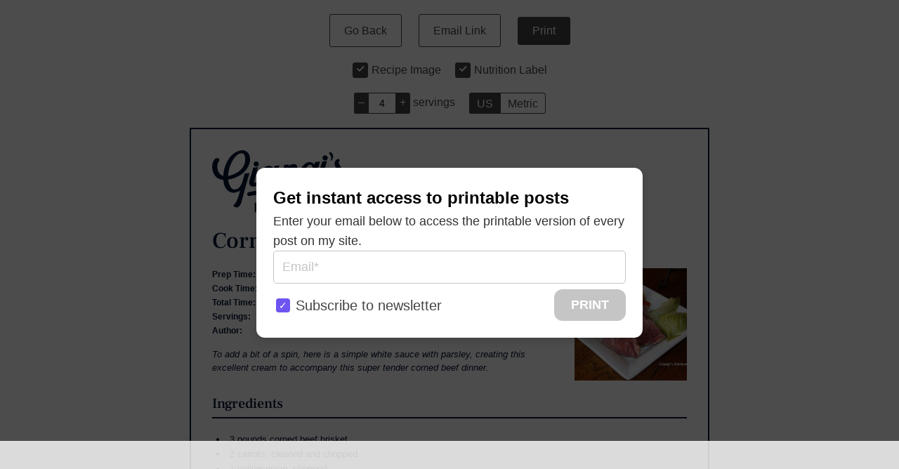

--- FILE ---
content_type: text/html; charset=UTF-8
request_url: https://www.giangiskitchen.com/wprm_print/recipe/5132
body_size: 7049
content:
<!DOCTYPE html>
<html lang="en-US">
	<head>
		<title>Corned Beef with Parsley Sauce - Giangi&#039;s Kitchen</title>
		<meta http-equiv="Content-Type" content="text/html; charset=UTF-8" />
		<meta name="viewport" content="width=device-width, initial-scale=1"/>
		<meta name="robots" content="noindex">
						<link rel="stylesheet" type="text/css" href="https://www.giangiskitchen.com/wp-content/plugins/wp-recipe-maker/dist/public-modern.css?ver=10.2.4"/><link rel="stylesheet" type="text/css" href="https://www.giangiskitchen.com/wp-content/plugins/wp-recipe-maker/dist/print.css?ver=10.2.4"/><script src="https://www.giangiskitchen.com/wp-content/plugins/wp-recipe-maker/dist/print.js?ver=10.2.4"></script><style> .tippy-box[data-theme~="wprm"] { background-color: #333333; color: #FFFFFF; } .tippy-box[data-theme~="wprm"][data-placement^="top"] > .tippy-arrow::before { border-top-color: #333333; } .tippy-box[data-theme~="wprm"][data-placement^="bottom"] > .tippy-arrow::before { border-bottom-color: #333333; } .tippy-box[data-theme~="wprm"][data-placement^="left"] > .tippy-arrow::before { border-left-color: #333333; } .tippy-box[data-theme~="wprm"][data-placement^="right"] > .tippy-arrow::before { border-right-color: #333333; } .tippy-box[data-theme~="wprm"] a { color: #FFFFFF; } .wprm-comment-rating svg { width: 20px !important; height: 20px !important; } img.wprm-comment-rating { width: 100px !important; height: 20px !important; } body { --comment-rating-star-color: #f9ab1d; } body { --wprm-popup-font-size: 16px; } body { --wprm-popup-background: #ffffff; } body { --wprm-popup-title: #000000; } body { --wprm-popup-content: #444444; } body { --wprm-popup-button-background: #444444; } body { --wprm-popup-button-text: #ffffff; } body { --wprm-popup-accent: #747B2D; }</style><script>var wprm_print_settings = {"print_remove_links":true};</script><style>@media print { .wprm-print-recipe + .wprm-print-recipe { page-break-before: always; } }</style><style type="text/css">:root {
	--gk-navy: #071633;	
	--gk-white: #FFFFFF;
	--gk-darkgrey: #666;
	--gk-grey: #eee;
	--gk-lightgrey: #f8f8f8;
	--gk-red: #c30213;
	--gk-navy-hover: #00010A;
	--gk-red-hover: #AC010A;
	--gk-yellow: #F9AB1D;
	--gk-yellow-hover: #F68F10;
}

img {max-width:100%;height:auto;}

#wprm-print-content {position:relative;width:740px;max-width:100%;box-sizing:border-box;margin:0 auto 30px auto;font-family:"Noto Sans",sans-serif;line-height:1.5;font-size:13px;color:var(--gk-navy);}

.wprm-recipe-template-giangi-recipe-print .giangi-recipe-wrap {border:2px solid var(--gk-navy);padding:30px;position:relative;}

h2,h3,h4,h5,h6 {font-family:"Frank Ruhl Libre",serif;font-weight:500;}

@media print {
	#wprm-print-content {width:auto;margin-bottom:0;border:none;padding:0;background:none;}
	.wprm-recipe-template-giangi-recipe-print .giangi-recipe-wrap {border:none;padding:0;}
}

.wprm-recipe-template-giangi-recipe-print .gkr-logo img {display:block;}
.wprm-recipe-template-giangi-recipe-print .gkr-logo {margin-bottom:10px;}

.wprm-recipe-template-giangi-recipe-print a {color:inherit;text-decoration:underline;font-weight:bold;}

.wprm-recipe-template-giangi-recipe-print .gkr-intro {display:flex;flex-direction:row-reverse;}
.wprm-recipe-template-giangi-recipe-print .wprm-recipe-image {width:160px;margin-left:30px;flex-shrink:0;}
.wprm-recipe-template-giangi-recipe-print .wprm-recipe-image img {display:block;width:100%;}
.wprm-recipe-template-giangi-recipe-print .gkr-left {flex-grow:1;min-width:0;}

.wprm-recipe-template-giangi-recipe-print h2 {margin:0 0 20px 0;font-size:32px;line-height:38px;}

.wprm-recipe-template-giangi-recipe-print .wprm-recipe-summary {font-style:italic;}

.wprm-recipe-template-giangi-recipe-print .wprm-recipe-details-container-customtable {display:table;}
.wprm-recipe-template-giangi-recipe-print .wprm-recipe-details-container-customtable>div {display:table-row;}
.wprm-recipe-template-giangi-recipe-print .wprm-recipe-details-container-customtable>div>span {display:table-cell;padding-top:2px;}
.wprm-recipe-template-giangi-recipe-print .wprm-recipe-details-container-customtable>div:first-child>span {padding-top:0;}
.wprm-recipe-template-giangi-recipe-print .wprm-recipe-details-container-customtable>div>span:first-child {padding-right:20px;}

.wprm-recipe-template-giangi-recipe-print .wprm-recipe-meta-container {display:block;font-size:12px;line-height:18px;}

.wprm-recipe-template-giangi-recipe-print .wprm-recipe-equipment-container,
.wprm-recipe-template-giangi-recipe-print .wprm-recipe-instructions-container,
.wprm-recipe-template-giangi-recipe-print .wprm-recipe-ingredients-container,
.wprm-recipe-template-giangi-recipe-print .wprm-recipe-video-container,
.wprm-recipe-template-giangi-recipe-print .wprm-recipe-notes-container,
.wprm-recipe-template-giangi-recipe-print .wprm-recipe-nutrition-container {
	margin-top:20px;
}

.wprm-recipe-template-giangi-recipe-print .wprm-recipe-summary {margin-top:15px;}

.wprm-recipe-template-giangi-recipe-print .wprm-recipe-video .fluid-width-video-wrapper-b {margin:0;}

.wprm-recipe-template-giangi-recipe-print h3 {margin:0 0 20px 0 !important;font-size:20px !important;line-height:26px !important;border-bottom:2px solid var(--gk-navy);padding-bottom:6px;}

.wprm-recipe-template-giangi-recipe-print .wprm-recipe-notes>:last-child {margin-bottom:0;}
.wprm-recipe-template-giangi-recipe-print .wprm-recipe-notes-container h3 {border-bottom:none;padding-bottom:0;margin-bottom:10px !important;}

.wprm-recipe-template-giangi-recipe-print h4, .wprm-recipe-template-giangi-recipe-print h4.wprm-recipe-group-name {margin:15px 0 10px 0 !important;font-size:18px !important;line-height:24px !important;font-weight:bold !important;font-family:inherit;letter-spacing:0;text-transform:none;}

.wprm-recipe-template-giangi-recipe-print span.wprm-recipe-servings {font-weight:inherit;}
.wprm-recipe-template-giangi-recipe-print .wprm-recipe-details-unit {font-size:inherit;}

.wprm-recipe-template-giangi-recipe-print .wprm-recipe-ingredients-header.wprm-header-has-actions {display:flex;flex-wrap:wrap;row-gap:10px;align-items:center;}
.wprm-recipe-template-giangi-recipe-print .wprm-recipe-ingredients-header.wprm-header-has-actions>span.ing {flex-grow:1;}
.wprm-recipe-template-giangi-recipe-print .wprm-recipe-ingredients-header.wprm-header-has-actions button {font-size:13px;line-height:20px;text-transform:uppercase;letter-spacing:0.0625em;padding:3px 8px;font-weight:bold;}
.wprm-recipe-template-giangi-recipe-print .wprm-recipe-ingredients-header.wprm-header-has-actions>div {margin-left:3px;}

.wprm-recipe-template-giangi-recipe-print .wprm-unit-conversion-container {color:var(--gk-navy) !important;}

.wprm-recipe-template-giangi-recipe-print .wprm-recipe-ingredients-container.oldformat .wprm-recipe-ingredient-amount, 
.wprm-recipe-template-giangi-recipe-print .wprm-recipe-ingredients-container.oldformat .wprm-recipe-ingredient-unit, 
.wprm-recipe-template-giangi-recipe-print .wprm-recipe-ingredients-container.oldformat .wprm-recipe-ingredient-name {display:none;}

.wprm-recipe-template-giangi-recipe-print ul.wprm-recipe-ingredients {padding-left:1.6em;}
.wprm-recipe-template-giangi-recipe-print ul.wprm-recipe-ingredients>li {margin:0 0 2px 0;padding-left:0.3125em;}
.wprm-recipe-template-giangi-recipe-print ul.wprm-recipe-ingredients>li:last-child {margin-bottom:0;}
.wprm-recipe-template-giangi-recipe-print ul.wprm-recipe-ingredients>li p {margin:0;}

.wprm-recipe-template-giangi-recipe-print .wprm-recipe-instructions-container .wprm-recipe-instruction-media {margin:30px 0;}
.wprm-recipe-template-giangi-recipe-print .wprm-recipe-instructions-container li:last-child .wprm-recipe-instruction-media {margin-bottom:0;}
.wprm-recipe-template-giangi-recipe-print .wprm-recipe-instructions-container .wprm-recipe-instruction-media > * {vertical-align:bottom;}

.wprm-recipe-template-giangi-recipe-print ul.wprm-recipe-instructions {list-style:none;counter-reset:ol-circles;padding-left:0;}
.wprm-recipe-template-giangi-recipe-print ul.wprm-recipe-instructions>li {counter-increment:ol-circles;padding-left:1.7777777777em;position:relative;margin:0 0 0.8em 0;list-style:none !important;}
.wprm-recipe-template-giangi-recipe-print ul.wprm-recipe-instructions>li:last-child {margin-bottom:0;}
.wprm-recipe-template-giangi-recipe-print ul.wprm-recipe-instructions>li p {margin:0;}
.wprm-recipe-template-giangi-recipe-print ul.wprm-recipe-instructions>li:before {display:block;content:counter(ol-circles);background:var(--gk-navy);border-radius:50%;text-align:center;font-weight:bold;color:var(--gk-white);position:absolute;left:0;top:0.2916666666666em;font-size:0.6666666666em;width:1.6666666666em;height:1.6666666666em;line-height:1.6666666666em;}

.wprm-recipe-template-giangi-recipe-print .wprm-recipe-notes-container {background:var(--gk-lightgrey);padding:15px;}

.wprm-recipe-template-giangi-recipe-print .wprm-recipe-equipment-container ul, 
.wprm-recipe-template-giangi-recipe-print .wprm-recipe-notes-container ul,
.wprm-recipe-template-giangi-recipe-print .wprm-recipe-notes-container ol {margin:0.8em 0;padding:0 0 0 1.6em;}

.wprm-recipe-template-giangi-recipe-print .wprm-recipe-notes-container li, 
.wprm-recipe-template-giangi-recipe-print .wprm-recipe-equipment-container li {margin:0 0 2px 0;padding:0 0 0 0.3125em;}

.wprm-recipe-template-giangi-recipe-print .wprm-nutrition-label-container-simple {font-size:13px;line-height:22px;}
.wprm-recipe-template-giangi-recipe-print .wprm-nutrition-label-container-simple .wprm-nutrition-label-text-nutrition-unit {font-size:inherit;}
.wprm-recipe-template-giangi-recipe-print .wprm-nutrition-label-container-simple .wprm-nutrition-label-text-nutrition-container {display:inline-block;}

.wprm-recipe-template-giangi-recipe-print .wprm-recipe-nutrition-container .disclaimer {font-size:12px;line-height:18px;font-style:italic;margin-top:15px;}

#wprm-print-footer {font-size:10px;line-height:18px;margin-top:20px;}
#wprm-print-footer p {margin:0;}

.notop>:first-child {margin-top:0;}
.notop>:first-child>:first-child {margin-top:0;}
.notop>:first-child>:first-child>:first-child {margin-top:0;}
.notop>:first-child>:first-child>:first-child>:first-child {margin-top:0;}

.nobot>:last-child {margin-bottom:0;}
.nobot>:last-child>:last-child {margin-bottom:0;}
.nobot>:last-child>:last-child>:last-child {margin-bottom:0;}
.nobot>:last-child>:last-child>:last-child>:last-child {margin-bottom:0;}

</style><link rel="stylesheet" type="text/css" href="https://www.giangiskitchen.com/wp-content/plugins/wp-recipe-maker-premium/dist/public-pro.css?ver=10.2.4"/><link rel="stylesheet" type="text/css" href="https://www.giangiskitchen.com/wp-content/plugins/wp-recipe-maker-premium/dist/print.css?ver=10.2.4"/><script src="https://www.giangiskitchen.com/wp-content/plugins/wp-recipe-maker-premium/dist/print.js?ver=10.2.4"></script><script>wprmp_public = { settings : {"recipe_template_mode":"modern","features_adjustable_servings":true,"adjustable_servings_round_to_decimals":"2","unit_conversion_remember":true,"unit_conversion_temperature":"none","unit_conversion_temperature_precision":"round_5","unit_conversion_system_1_temperature":"F","unit_conversion_system_2_temperature":"C","unit_conversion_advanced_servings_conversion":false,"unit_conversion_system_1_length_unit":"inch","unit_conversion_system_2_length_unit":"cm","fractions_enabled":false,"fractions_use_mixed":true,"fractions_use_symbols":true,"fractions_max_denominator":"8","unit_conversion_system_1_fractions":true,"unit_conversion_system_2_fractions":true,"unit_conversion_enabled":true,"decimal_separator":"point"} };</script><script>var wprm_print_url = "https:\/\/www.giangiskitchen.com\/corned-beef-parsley-sauce\/";</script><style type="text/css">@font-face {font-family:Frank Ruhl Libre;font-style:normal;font-weight:500;src:url(/cf-fonts/v/frank-ruhl-libre/5.0.18/hebrew/wght/normal.woff2);unicode-range:U+0590-05FF,U+200C-2010,U+20AA,U+25CC,U+FB1D-FB4F;font-display:swap;}@font-face {font-family:Frank Ruhl Libre;font-style:normal;font-weight:500;src:url(/cf-fonts/v/frank-ruhl-libre/5.0.18/latin-ext/wght/normal.woff2);unicode-range:U+0100-02AF,U+0304,U+0308,U+0329,U+1E00-1E9F,U+1EF2-1EFF,U+2020,U+20A0-20AB,U+20AD-20CF,U+2113,U+2C60-2C7F,U+A720-A7FF;font-display:swap;}@font-face {font-family:Frank Ruhl Libre;font-style:normal;font-weight:500;src:url(/cf-fonts/v/frank-ruhl-libre/5.0.18/latin/wght/normal.woff2);unicode-range:U+0000-00FF,U+0131,U+0152-0153,U+02BB-02BC,U+02C6,U+02DA,U+02DC,U+0304,U+0308,U+0329,U+2000-206F,U+2074,U+20AC,U+2122,U+2191,U+2193,U+2212,U+2215,U+FEFF,U+FFFD;font-display:swap;}</style>			</head>
	<body class="wprm-print wprm-print-recipe">
				<div id="wprm-print-header">
			<div id="wprm-print-header-main">
								<a href="https://www.giangiskitchen.com/corned-beef-parsley-sauce/" id="wprm-print-button-back" class="wprm-print-button">Go Back</a>
				<a href="#" id="wprm-print-button-email" class="wprm-print-button">Email Link</a>				<button id="wprm-print-button-print" class="wprm-print-button" type="button">Print</button>
			</div>
						<div id="wprm-print-header-options"><div class="wprm-print-toggle-container"><input type="checkbox" id="wprm-print-toggle-recipe-image" class="wprm-print-toggle" value="1" checked="checked"/><label for="wprm-print-toggle-recipe-image">Recipe Image</label></div><div class="wprm-print-toggle-container"><input type="checkbox" id="wprm-print-toggle-recipe-nutrition" class="wprm-print-toggle" value="1"  checked="checked"/><label for="wprm-print-toggle-recipe-nutrition">Nutrition Label</label></div><div class="wprm-print-spacer"></div><div class="wprm-print-spacer"></div><div id="wprm-print-servings-container"><span class="wprm-print-servings-decrement wprm-print-servings-change">–</span><input id="wprm-print-servings" type="text" value="4" min="1"><span class="wprm-print-servings-increment wprm-print-servings-change">+</span>&nbsp;<span id="wprm-print-servings-unit">servings</span></div><div id="wprm-print-unit-conversion-container" class="wprm-print-option-container"><a href="#" role="button" class="wprm-unit-conversion wprm-print-option wprmpuc-active" data-system="1" aria-label="Change unit system to US">US</a><a href="#" role="button" class="wprm-unit-conversion wprm-print-option" data-system="2" aria-label="Change unit system to Metric">Metric</a></div></div>
					</div>
		<div id="wprm-print-content" class="wprm-print-has-footer"><div id="wprm-print-recipe-0" data-recipe-id="5132" class="wprm-print-recipe wprm-print-recipe-5132"  data-servings="4"><div class="wprm-recipe wprm-recipe-template-giangi-recipe-print"><div class="giangi-recipe-wrap notop nobot">

	<div class="gkr-logo"><img src="/wp-content/themes/gk2023/images/logo.svg" width="193" height="100" alt="Giangi's Kitchen" /></div>
	
	<h2 class="wprm-recipe-name wprm-block-text-500">Corned Beef with Parsley Sauce</h2>
	
	<div class="gkr-intro">
		
		<div class="wprm-recipe-image wprm-block-image-normal"><img style="border-width: 0px;border-style: solid;border-color: #666666;" width="240" height="240" src="https://www.giangiskitchen.com/wp-content/uploads/2017/04/Corned-beef-brisket-copy--240x240.jpg" class="skip-lazy disable-lazyload attachment-240x240 size-240x240" alt="corned beef with parsley sauce" decoding="async" loading="lazy" srcset="https://www.giangiskitchen.com/wp-content/uploads/2017/04/Corned-beef-brisket-copy--240x240.jpg 240w, https://www.giangiskitchen.com/wp-content/uploads/2017/04/Corned-beef-brisket-copy--150x150.jpg 150w, https://www.giangiskitchen.com/wp-content/uploads/2017/04/Corned-beef-brisket-copy--500x500.jpg 500w, https://www.giangiskitchen.com/wp-content/uploads/2017/04/Corned-beef-brisket-copy--220x220.jpg 220w, https://www.giangiskitchen.com/wp-content/uploads/2017/04/Corned-beef-brisket-copy--320x320.jpg 320w, https://www.giangiskitchen.com/wp-content/uploads/2017/04/Corned-beef-brisket-copy--450x450.jpg 450w, https://www.giangiskitchen.com/wp-content/uploads/2017/04/Corned-beef-brisket-copy--480x480.jpg 480w" sizes="auto, (max-width: 280px) calc(100vw - 40px), 240px" /></div>
		
		<div class="gkr-left">
			<div class="wprm-recipe-meta-container wprm-recipe-custom-container wprm-recipe-details-container wprm-recipe-details-container-customtable wprm-block-text-normal"><div class="wprm-recipe-block-container wprm-recipe-block-container-customtable wprm-block-text-normal wprm-recipe-time-container wprm-recipe-prep-time-container" style=""><span class="wprm-recipe-details-label wprm-block-text-bold wprm-recipe-time-label wprm-recipe-prep-time-label">Prep Time: </span><span class="wprm-recipe-time wprm-block-text-normal"><span class="wprm-recipe-details wprm-recipe-details-minutes wprm-recipe-prep_time wprm-recipe-prep_time-minutes">15<span class="sr-only screen-reader-text wprm-screen-reader-text"> minutes</span></span> <span class="wprm-recipe-details-unit wprm-recipe-details-minutes wprm-recipe-prep_time-unit wprm-recipe-prep_timeunit-minutes" aria-hidden="true">minutes</span></span></div><div class="wprm-recipe-block-container wprm-recipe-block-container-customtable wprm-block-text-normal wprm-recipe-time-container wprm-recipe-cook-time-container" style=""><span class="wprm-recipe-details-label wprm-block-text-bold wprm-recipe-time-label wprm-recipe-cook-time-label">Cook Time: </span><span class="wprm-recipe-time wprm-block-text-normal"><span class="wprm-recipe-details wprm-recipe-details-hours wprm-recipe-cook_time wprm-recipe-cook_time-hours">2<span class="sr-only screen-reader-text wprm-screen-reader-text"> hours</span></span> <span class="wprm-recipe-details-unit wprm-recipe-details-unit-hours wprm-recipe-cook_time-unit wprm-recipe-cook_timeunit-hours" aria-hidden="true">hours</span> <span class="wprm-recipe-details wprm-recipe-details-minutes wprm-recipe-cook_time wprm-recipe-cook_time-minutes">30<span class="sr-only screen-reader-text wprm-screen-reader-text"> minutes</span></span> <span class="wprm-recipe-details-unit wprm-recipe-details-minutes wprm-recipe-cook_time-unit wprm-recipe-cook_timeunit-minutes" aria-hidden="true">minutes</span></span></div><div class="wprm-recipe-block-container wprm-recipe-block-container-customtable wprm-block-text-normal wprm-recipe-time-container wprm-recipe-total-time-container" style=""><span class="wprm-recipe-details-label wprm-block-text-bold wprm-recipe-time-label wprm-recipe-total-time-label">Total Time: </span><span class="wprm-recipe-time wprm-block-text-normal"><span class="wprm-recipe-details wprm-recipe-details-hours wprm-recipe-total_time wprm-recipe-total_time-hours">2<span class="sr-only screen-reader-text wprm-screen-reader-text"> hours</span></span> <span class="wprm-recipe-details-unit wprm-recipe-details-unit-hours wprm-recipe-total_time-unit wprm-recipe-total_timeunit-hours" aria-hidden="true">hours</span> <span class="wprm-recipe-details wprm-recipe-details-minutes wprm-recipe-total_time wprm-recipe-total_time-minutes">45<span class="sr-only screen-reader-text wprm-screen-reader-text"> minutes</span></span> <span class="wprm-recipe-details-unit wprm-recipe-details-minutes wprm-recipe-total_time-unit wprm-recipe-total_timeunit-minutes" aria-hidden="true">minutes</span></span></div><div class="wprm-recipe-block-container wprm-recipe-block-container-customtable wprm-block-text-normal wprm-recipe-servings-container" style=""><span class="wprm-recipe-details-label wprm-block-text-bold wprm-recipe-servings-label">Servings: </span><span class="wprm-recipe-servings wprm-recipe-details wprm-recipe-servings-5132 wprm-recipe-servings-adjustable-tooltip wprm-block-text-normal" data-recipe="5132" aria-label="Adjust recipe servings">4</span></div><div class="wprm-recipe-block-container wprm-recipe-block-container-customtable wprm-block-text-normal wprm-recipe-author-container" style=""><span class="wprm-recipe-details-label wprm-block-text-bold wprm-recipe-author-label">Author: </span><span class="wprm-recipe-details wprm-recipe-author wprm-block-text-normal"><a href="https://www.giangiskitchen.com/my-story/" target="_self">Giangi Townsend</a></span></div></div>

			<div class="wprm-recipe-summary wprm-block-text-normal"><span style="display: block;">To add a bit of a spin, here is a simple white sauce with parsley, creating this excellent cream to accompany this super tender corned beef dinner.</span></div>
		</div>
	</div>

	<div id="recipe-5132-ingredients" class="wprm-recipe-ingredients-container wprm-recipe-ingredients-no-images wprm-recipe-5132-ingredients-container wprm-block-text-normal wprm-ingredient-style-regular wprm-recipe-images-before" data-recipe="5132" data-servings="4"><h3 class="wprm-recipe-header wprm-recipe-ingredients-header wprm-block-text-medium wprm-align-left wprm-header-decoration-none" style="">Ingredients</h3><div class="wprm-recipe-ingredient-group"><ul class="wprm-recipe-ingredients"><li class="wprm-recipe-ingredient" style="list-style-type: disc;" data-uid="0"><span class="wprm-recipe-ingredient-amount">3</span>&#32;<span class="wprm-recipe-ingredient-unit">pounds </span>&#32;<span class="wprm-recipe-ingredient-name">corned beef brisket</span></li><li class="wprm-recipe-ingredient" style="list-style-type: disc;" data-uid="1"><span class="wprm-recipe-ingredient-amount">2</span>&#32;<span class="wprm-recipe-ingredient-name">carrots</span>,&#32;<span class="wprm-recipe-ingredient-notes wprm-recipe-ingredient-notes-normal">cleaned and chopped</span></li><li class="wprm-recipe-ingredient" style="list-style-type: disc;" data-uid="2"><span class="wprm-recipe-ingredient-amount">1</span>&#32;<span class="wprm-recipe-ingredient-name">yellow onion</span>,&#32;<span class="wprm-recipe-ingredient-notes wprm-recipe-ingredient-notes-normal">chopped </span></li><li class="wprm-recipe-ingredient" style="list-style-type: disc;" data-uid="10"><span class="wprm-recipe-ingredient-amount">1</span>&#32;<span class="wprm-recipe-ingredient-name">large cabbage</span>,&#32;<span class="wprm-recipe-ingredient-notes wprm-recipe-ingredient-notes-normal">quartered and cored</span></li><li class="wprm-recipe-ingredient" style="list-style-type: disc;" data-uid="3"><span class="wprm-recipe-ingredient-amount">2</span>&#32;<span class="wprm-recipe-ingredient-unit">tablespoons</span>&#32;<span class="wprm-recipe-ingredient-name">unsalted butter</span></li><li class="wprm-recipe-ingredient" style="list-style-type: disc;" data-uid="4"><span class="wprm-recipe-ingredient-amount">2</span>&#32;<span class="wprm-recipe-ingredient-unit">tablespoons</span>&#32;<span class="wprm-recipe-ingredient-name">unbleached all purpose flour</span></li><li class="wprm-recipe-ingredient" style="list-style-type: disc;" data-uid="5"><span class="wprm-recipe-ingredient-amount">¾</span>&#32;<span class="wprm-recipe-ingredient-unit">cup</span>&#32;<span class="wprm-recipe-ingredient-name">whole milk</span></li><li class="wprm-recipe-ingredient" style="list-style-type: disc;" data-uid="6"><span class="wprm-recipe-ingredient-amount">2</span>&#32;<span class="wprm-recipe-ingredient-unit">teaspoons</span>&#32;<span class="wprm-recipe-ingredient-name">flat-leaf parsley</span>,&#32;<span class="wprm-recipe-ingredient-notes wprm-recipe-ingredient-notes-normal">minced </span></li><li class="wprm-recipe-ingredient" style="list-style-type: disc;" data-uid="7"><span class="wprm-recipe-ingredient-amount">½</span>&#32;<span class="wprm-recipe-ingredient-unit">teaspoon</span>&#32;<span class="wprm-recipe-ingredient-name">mustard</span></li><li class="wprm-recipe-ingredient" style="list-style-type: disc;" data-uid="8"><span class="wprm-recipe-ingredient-name">nutmeg</span>,&#32;<span class="wprm-recipe-ingredient-notes wprm-recipe-ingredient-notes-normal">pinch </span></li></ul></div><div class="wprm-unit-conversion-container wprm-unit-conversion-container-5132 wprm-unit-conversion-container-links wprm-block-text-normal" style=""><a href="#" role="button" class="wprm-unit-conversion wprmpuc-active" data-system="1" data-recipe="5132" style="" aria-label="Change unit system to US">US</a> - <a href="#" role="button" class="wprm-unit-conversion" data-system="2" data-recipe="5132" style="" aria-label="Change unit system to Metric">Metric</a></div></div>

	<div id="recipe-5132-instructions" class="wprm-recipe-instructions-container wprm-recipe-5132-instructions-container wprm-block-text-normal" data-recipe="5132"><h3 class="wprm-recipe-header wprm-recipe-instructions-header wprm-block-text-medium wprm-align-left wprm-header-decoration-none" style="">Instructions</h3><div class="wprm-recipe-instruction-group"><h4 class="wprm-recipe-group-name wprm-recipe-instruction-group-name wprm-block-text-bold">CORNED BEEF</h4><ul class="wprm-recipe-instructions"><li id="wprm-recipe-5132-step-0-0" class="wprm-recipe-instruction" style="list-style-type: decimal;"><div class="wprm-recipe-instruction-text"><span style="display: block;">Place the corned beef with spice packet into a large pot. Add the carrots, onion less 1 tablespoon into a large pot. Cover with water and bring to a boil over high heat. Reduce heat to medium-low and skim the foam from the surface of the water.</span></div></li><li id="wprm-recipe-5132-step-0-1" class="wprm-recipe-instruction" style="list-style-type: decimal;"><div class="wprm-recipe-instruction-text"><span style="display: block;">Cover and simmer for about 2 ½ hours, or until the corned beef is tender. </span></div></li><li id="wprm-recipe-5132-step-0-2" class="wprm-recipe-instruction" style="list-style-type: decimal;"><div class="wprm-recipe-instruction-text"><span style="display: block;">Add the cabbage and cook for another 5 minutes, then let it rest in the pan with the juices until tender.</span></div></li><li id="wprm-recipe-5132-step-0-3" class="wprm-recipe-instruction" style="list-style-type: decimal;"><div class="wprm-recipe-instruction-text"><span style="display: block;">Remove from the liquid, wrap in foil and set aside. Reserve about ¾ cup of the cooking liquid.</span></div></li></ul></div><div class="wprm-recipe-instruction-group"><h4 class="wprm-recipe-group-name wprm-recipe-instruction-group-name wprm-block-text-bold">PARSLEY SAUCE</h4><ul class="wprm-recipe-instructions"><li id="wprm-recipe-5132-step-1-0" class="wprm-recipe-instruction" style="list-style-type: decimal;"><div class="wprm-recipe-instruction-text"><span style="display: block;">Melt the butter in a small saucepan over medium heat. Mince the reserved onions and add to the butter.</span></div></li><li id="wprm-recipe-5132-step-1-1" class="wprm-recipe-instruction" style="list-style-type: decimal;"><div class="wprm-recipe-instruction-text"><span style="display: block;">Cook for about 1 minute then whisk in the flour and cook for another 1 minute more.</span></div></li><li id="wprm-recipe-5132-step-1-2" class="wprm-recipe-instruction" style="list-style-type: decimal;"><div class="wprm-recipe-instruction-text"><span style="display: block;">Add the reserved liquid, milk parsley, mustard, nutmeg and salt and pepper to taste whisking the ingredients together until smooth</span></div></li><li id="wprm-recipe-5132-step-1-3" class="wprm-recipe-instruction" style="list-style-type: decimal;"><div class="wprm-recipe-instruction-text"><span style="display: block;">Cook for another 5 minutes more, whisking constantly, until the sauce thickens.</span></div></li><li id="wprm-recipe-5132-step-1-4" class="wprm-recipe-instruction" style="list-style-type: decimal;"><div class="wprm-recipe-instruction-text"><span style="display: block;">Serve over slices of corned beef and spoon the sauce over it.</span></div></li></ul></div></div>
		
	

	
	
		<div class="wprm-recipe-nutrition-container">
		<div id="recipe-5132-nutrition" class="wprm-nutrition-label-shortcode-container"><h3 class="wprm-recipe-header wprm-recipe-nutrition-header wprm-block-text-medium wprm-align-left wprm-header-decoration-none" style="">Nutrition</h3><div class="wprm-nutrition-label-container wprm-nutrition-label-container-simple wprm-block-text-normal" style="text-align: left;"><span class="wprm-nutrition-label-text-nutrition-container wprm-nutrition-label-text-nutrition-container-calories"><span class="wprm-nutrition-label-text-nutrition-label  wprm-block-text-normal" style="color: var(--gk-navy)">Calories: </span><span class="wprm-nutrition-label-text-nutrition-value" style="color: var(--gk-navy)">340</span><span class="wprm-nutrition-label-text-nutrition-unit" style="color: var(--gk-navy)">kcal</span></span><span style="color: var(--gk-navy)"> | </span><span class="wprm-nutrition-label-text-nutrition-container wprm-nutrition-label-text-nutrition-container-carbohydrates"><span class="wprm-nutrition-label-text-nutrition-label  wprm-block-text-normal" style="color: var(--gk-navy)">Carbohydrates: </span><span class="wprm-nutrition-label-text-nutrition-value" style="color: var(--gk-navy)">10</span><span class="wprm-nutrition-label-text-nutrition-unit" style="color: var(--gk-navy)">g</span></span><span style="color: var(--gk-navy)"> | </span><span class="wprm-nutrition-label-text-nutrition-container wprm-nutrition-label-text-nutrition-container-protein"><span class="wprm-nutrition-label-text-nutrition-label  wprm-block-text-normal" style="color: var(--gk-navy)">Protein: </span><span class="wprm-nutrition-label-text-nutrition-value" style="color: var(--gk-navy)">19</span><span class="wprm-nutrition-label-text-nutrition-unit" style="color: var(--gk-navy)">g</span></span><span style="color: var(--gk-navy)"> | </span><span class="wprm-nutrition-label-text-nutrition-container wprm-nutrition-label-text-nutrition-container-fat"><span class="wprm-nutrition-label-text-nutrition-label  wprm-block-text-normal" style="color: var(--gk-navy)">Fat: </span><span class="wprm-nutrition-label-text-nutrition-value" style="color: var(--gk-navy)">24</span><span class="wprm-nutrition-label-text-nutrition-unit" style="color: var(--gk-navy)">g</span></span><span style="color: var(--gk-navy)"> | </span><span class="wprm-nutrition-label-text-nutrition-container wprm-nutrition-label-text-nutrition-container-saturated_fat"><span class="wprm-nutrition-label-text-nutrition-label  wprm-block-text-normal" style="color: var(--gk-navy)">Saturated Fat: </span><span class="wprm-nutrition-label-text-nutrition-value" style="color: var(--gk-navy)">9</span><span class="wprm-nutrition-label-text-nutrition-unit" style="color: var(--gk-navy)">g</span></span><span style="color: var(--gk-navy)"> | </span><span class="wprm-nutrition-label-text-nutrition-container wprm-nutrition-label-text-nutrition-container-cholesterol"><span class="wprm-nutrition-label-text-nutrition-label  wprm-block-text-normal" style="color: var(--gk-navy)">Cholesterol: </span><span class="wprm-nutrition-label-text-nutrition-value" style="color: var(--gk-navy)">80</span><span class="wprm-nutrition-label-text-nutrition-unit" style="color: var(--gk-navy)">mg</span></span><span style="color: var(--gk-navy)"> | </span><span class="wprm-nutrition-label-text-nutrition-container wprm-nutrition-label-text-nutrition-container-sodium"><span class="wprm-nutrition-label-text-nutrition-label  wprm-block-text-normal" style="color: var(--gk-navy)">Sodium: </span><span class="wprm-nutrition-label-text-nutrition-value" style="color: var(--gk-navy)">1429</span><span class="wprm-nutrition-label-text-nutrition-unit" style="color: var(--gk-navy)">mg</span></span><span style="color: var(--gk-navy)"> | </span><span class="wprm-nutrition-label-text-nutrition-container wprm-nutrition-label-text-nutrition-container-potassium"><span class="wprm-nutrition-label-text-nutrition-label  wprm-block-text-normal" style="color: var(--gk-navy)">Potassium: </span><span class="wprm-nutrition-label-text-nutrition-value" style="color: var(--gk-navy)">534</span><span class="wprm-nutrition-label-text-nutrition-unit" style="color: var(--gk-navy)">mg</span></span><span style="color: var(--gk-navy)"> | </span><span class="wprm-nutrition-label-text-nutrition-container wprm-nutrition-label-text-nutrition-container-fiber"><span class="wprm-nutrition-label-text-nutrition-label  wprm-block-text-normal" style="color: var(--gk-navy)">Fiber: </span><span class="wprm-nutrition-label-text-nutrition-value" style="color: var(--gk-navy)">1</span><span class="wprm-nutrition-label-text-nutrition-unit" style="color: var(--gk-navy)">g</span></span><span style="color: var(--gk-navy)"> | </span><span class="wprm-nutrition-label-text-nutrition-container wprm-nutrition-label-text-nutrition-container-sugar"><span class="wprm-nutrition-label-text-nutrition-label  wprm-block-text-normal" style="color: var(--gk-navy)">Sugar: </span><span class="wprm-nutrition-label-text-nutrition-value" style="color: var(--gk-navy)">4</span><span class="wprm-nutrition-label-text-nutrition-unit" style="color: var(--gk-navy)">g</span></span><span style="color: var(--gk-navy)"> | </span><span class="wprm-nutrition-label-text-nutrition-container wprm-nutrition-label-text-nutrition-container-vitamin_a"><span class="wprm-nutrition-label-text-nutrition-label  wprm-block-text-normal" style="color: var(--gk-navy)">Vitamin A: </span><span class="wprm-nutrition-label-text-nutrition-value" style="color: var(--gk-navy)">5345</span><span class="wprm-nutrition-label-text-nutrition-unit" style="color: var(--gk-navy)">IU</span></span><span style="color: var(--gk-navy)"> | </span><span class="wprm-nutrition-label-text-nutrition-container wprm-nutrition-label-text-nutrition-container-vitamin_c"><span class="wprm-nutrition-label-text-nutrition-label  wprm-block-text-normal" style="color: var(--gk-navy)">Vitamin C: </span><span class="wprm-nutrition-label-text-nutrition-value" style="color: var(--gk-navy)">34.5</span><span class="wprm-nutrition-label-text-nutrition-unit" style="color: var(--gk-navy)">mg</span></span><span style="color: var(--gk-navy)"> | </span><span class="wprm-nutrition-label-text-nutrition-container wprm-nutrition-label-text-nutrition-container-calcium"><span class="wprm-nutrition-label-text-nutrition-label  wprm-block-text-normal" style="color: var(--gk-navy)">Calcium: </span><span class="wprm-nutrition-label-text-nutrition-value" style="color: var(--gk-navy)">76</span><span class="wprm-nutrition-label-text-nutrition-unit" style="color: var(--gk-navy)">mg</span></span><span style="color: var(--gk-navy)"> | </span><span class="wprm-nutrition-label-text-nutrition-container wprm-nutrition-label-text-nutrition-container-iron"><span class="wprm-nutrition-label-text-nutrition-label  wprm-block-text-normal" style="color: var(--gk-navy)">Iron: </span><span class="wprm-nutrition-label-text-nutrition-value" style="color: var(--gk-navy)">2.2</span><span class="wprm-nutrition-label-text-nutrition-unit" style="color: var(--gk-navy)">mg</span></span></div></div>		<p class="disclaimer">Giangi's Kitchen provides nutritional information, but these figures should be considered estimates, as a registered dietician does not calculate them.</p>
	</div>
	
</div>

</div></div><div id="wprm-print-footer"><p>https://www.giangiskitchen.com/corned-beef-parsley-sauce/</p><p>© 2026 Giangi’s Kitchen</p></div></div><script>window.wprm_recipes = {"recipe-5132":{"type":"food","name":"Corned Beef with Parsley Sauce","slug":"wprm-corned-beef-with-parsley-sauce","image_url":"https:\/\/www.giangiskitchen.com\/wp-content\/uploads\/2017\/04\/Corned-beef-brisket-copy-.jpg","rating":{"count":0,"total":0,"average":0,"type":{"comment":0,"no_comment":0,"user":0},"user":0},"ingredients":[{"uid":0,"amount":"3","unit":"pounds ","name":"corned beef brisket","notes":"","converted":{"2":{"amount":"453.59","unit":"g","unit_id":12221}},"unit_id":12247,"id":2981,"conversion_item_snapshot":{"amount":"3","unit":"pounds ","timestamp":1769061050000},"type":"ingredient","unit_systems":{"unit-system-1":{"amount":"3","unit":"pounds ","unitParsed":"pounds "},"unit-system-2":{"amount":"453.59","unit":"g","unitParsed":"g"}}},{"uid":1,"amount":"2","unit":"","name":"carrots","notes":"cleaned and chopped","converted":{"2":{"amount":"2","unit":""}},"id":2738,"conversion_item_snapshot":{"amount":"2","unit":"","timestamp":1769061050000},"type":"ingredient","unit_systems":{"unit-system-1":{"amount":"2","unit":"","unitParsed":""},"unit-system-2":{"amount":"2","unit":"","unitParsed":""}}},{"uid":2,"amount":"1","unit":"","name":"yellow onion","notes":"chopped ","converted":{"2":{"amount":"1","unit":""}},"id":2731,"conversion_item_snapshot":{"amount":"1","unit":"","timestamp":1769061050000},"type":"ingredient","unit_systems":{"unit-system-1":{"amount":"1","unit":"","unitParsed":""},"unit-system-2":{"amount":"1","unit":"","unitParsed":""}}},{"uid":10,"amount":"1","unit":"","name":"large cabbage","notes":"quartered and cored","id":15105,"conversion_item_snapshot":{"amount":"1","unit":"","timestamp":1769061050000},"type":"ingredient","unit_systems":{"unit-system-1":{"amount":"1","unit":"","unitParsed":""}}},{"uid":3,"amount":"2","unit":"tablespoons","name":"unsalted butter","notes":"","converted":{"2":{"amount":"29.57","unit":"g","unit_id":12221}},"unit_id":12233,"id":60,"conversion_item_snapshot":{"amount":"2","unit":"tablespoons","timestamp":1769061050000},"type":"ingredient","unit_systems":{"unit-system-1":{"amount":"2","unit":"tablespoons","unitParsed":"tablespoons"},"unit-system-2":{"amount":"29.57","unit":"g","unitParsed":"g"}}},{"uid":4,"amount":"2","unit":"tablespoons","name":"unbleached all purpose flour","notes":"","converted":{"2":{"amount":"29.57","unit":"g","unit_id":12221}},"unit_id":12233,"id":2805,"conversion_item_snapshot":{"amount":"2","unit":"tablespoons","timestamp":1769061050000},"type":"ingredient","unit_systems":{"unit-system-1":{"amount":"2","unit":"tablespoons","unitParsed":"tablespoons"},"unit-system-2":{"amount":"29.57","unit":"g","unitParsed":"g"}}},{"uid":5,"amount":"\u00be","unit":"cup","name":"whole milk","notes":"","converted":{"2":{"amount":"183","unit":"g","unit_id":12221}},"unit_id":12223,"id":2896,"conversion_item_snapshot":{"amount":"\u00be","unit":"cup","timestamp":1769061050000},"type":"ingredient","unit_systems":{"unit-system-1":{"amount":"\u00be","unit":"cup","unitParsed":"cup"},"unit-system-2":{"amount":"183","unit":"g","unitParsed":"g"}}},{"uid":6,"amount":"2","unit":"teaspoons","name":"flat-leaf parsley","notes":"minced ","converted":{"2":{"amount":"9.86","unit":"g","unit_id":12221}},"unit_id":12261,"id":2747,"conversion_item_snapshot":{"amount":"2","unit":"teaspoons","timestamp":1769061050000},"type":"ingredient","unit_systems":{"unit-system-1":{"amount":"2","unit":"teaspoons","unitParsed":"teaspoons"},"unit-system-2":{"amount":"9.86","unit":"g","unitParsed":"g"}}},{"uid":7,"amount":"\u00bd","unit":"teaspoon","name":"mustard","notes":"","converted":{"2":{"amount":"2.46","unit":"g","unit_id":12221}},"unit_id":12231,"id":2862,"conversion_item_snapshot":{"amount":"\u00bd","unit":"teaspoon","timestamp":1769061050000},"type":"ingredient","unit_systems":{"unit-system-1":{"amount":"\u00bd","unit":"teaspoon","unitParsed":"teaspoon"},"unit-system-2":{"amount":"2.46","unit":"g","unitParsed":"g"}}},{"uid":8,"amount":"0","unit":"","name":"nutmeg","notes":"pinch ","converted":{"2":{"amount":"","unit":""}},"id":2919,"conversion_item_snapshot":{"amount":"0","unit":"","timestamp":1769061050000},"type":"ingredient","unit_systems":{"unit-system-1":{"amount":"0","unit":"","unitParsed":""}}}],"originalServings":"4","originalServingsParsed":4,"currentServings":"4","currentServingsParsed":4,"currentServingsFormatted":"4","currentServingsMultiplier":1,"originalSystem":1,"currentSystem":1,"unitSystems":[1,2],"originalAdvancedServings":{"shape":"round","unit":"inch","diameter":0,"width":0,"length":0,"height":0},"currentAdvancedServings":{"shape":"round","unit":"inch","diameter":0,"width":0,"length":0,"height":0}}}</script>		<div id="wprm-print-footer-ad"><!-- AdThrive Head Tag Manual -->
<script data-no-optimize="1" data-cfasync="false">
(function(w, d) {
	w.adthrive = w.adthrive || {};
	w.adthrive.cmd = w.
	adthrive.cmd || [];
	w.adthrive.plugin = 'adthrive-ads-manual';
	w.adthrive.host = 'ads.adthrive.com';var s = d.createElement('script');
	s.async = true;
	s.referrerpolicy='no-referrer-when-downgrade';
	s.src = 'https://' + w.adthrive.host + '/sites/65fb1a3ad213ee5f76bfbd53/ads.min.js?referrer=' + w.encodeURIComponent(w.location.href) + '&cb=' + (Math.floor(Math.random() * 100) + 1);
	var n = d.getElementsByTagName('script')[0];
	n.parentNode.insertBefore(s, n);
})(window, document);
</script>
<!-- End of AdThrive Head Tag --></div>		<div id="print-pdf"></div>
			<script defer src="https://static.cloudflareinsights.com/beacon.min.js/vcd15cbe7772f49c399c6a5babf22c1241717689176015" integrity="sha512-ZpsOmlRQV6y907TI0dKBHq9Md29nnaEIPlkf84rnaERnq6zvWvPUqr2ft8M1aS28oN72PdrCzSjY4U6VaAw1EQ==" data-cf-beacon='{"rayId":"9c1cc6a78d76f54b","version":"2025.9.1","serverTiming":{"name":{"cfExtPri":true,"cfEdge":true,"cfOrigin":true,"cfL4":true,"cfSpeedBrain":true,"cfCacheStatus":true}},"token":"0b76b5f4e0f349ecb0579776e4f33faa","b":1}' crossorigin="anonymous"></script>
</body>
</html>

--- FILE ---
content_type: text/html
request_url: https://api.intentiq.com/profiles_engine/ProfilesEngineServlet?at=39&mi=10&dpi=936734067&pt=17&dpn=1&iiqidtype=2&iiqpcid=dfefee9d-83b6-4f8b-bfbc-6e7251fecbd1&iiqpciddate=1769061053449&pcid=e9808ceb-18b5-4710-837c-25a474efb455&idtype=3&gdpr=0&japs=false&jaesc=0&jafc=0&jaensc=0&jsver=0.33&testGroup=A&source=pbjs&ABTestingConfigurationSource=group&abtg=A&vrref=https%3A%2F%2Fwww.giangiskitchen.com
body_size: 54
content:
{"abPercentage":97,"adt":1,"ct":2,"isOptedOut":false,"data":{"eids":[]},"dbsaved":"false","ls":true,"cttl":86400000,"abTestUuid":"g_7a99a606-0bda-46c9-9f4a-55f55b3f036a","tc":9,"sid":-300933957}

--- FILE ---
content_type: text/html; charset=utf-8
request_url: https://www.google.com/recaptcha/api2/aframe
body_size: 250
content:
<!DOCTYPE HTML><html><head><meta http-equiv="content-type" content="text/html; charset=UTF-8"></head><body><script nonce="gj9fsEAo96wq5VckZDJ9GA">/** Anti-fraud and anti-abuse applications only. See google.com/recaptcha */ try{var clients={'sodar':'https://pagead2.googlesyndication.com/pagead/sodar?'};window.addEventListener("message",function(a){try{if(a.source===window.parent){var b=JSON.parse(a.data);var c=clients[b['id']];if(c){var d=document.createElement('img');d.src=c+b['params']+'&rc='+(localStorage.getItem("rc::a")?sessionStorage.getItem("rc::b"):"");window.document.body.appendChild(d);sessionStorage.setItem("rc::e",parseInt(sessionStorage.getItem("rc::e")||0)+1);localStorage.setItem("rc::h",'1769061060787');}}}catch(b){}});window.parent.postMessage("_grecaptcha_ready", "*");}catch(b){}</script></body></html>

--- FILE ---
content_type: text/plain; charset=UTF-8
request_url: https://at.teads.tv/fpc?analytics_tag_id=PUB_17002&tfpvi=&gdpr_consent=&gdpr_status=22&gdpr_reason=220&ccpa_consent=&sv=prebid-v1
body_size: 56
content:
YzM2ZTEwNjctYjU2ZC00MDczLTgzYmItNzU2M2FiN2U5ZGY1Iy0zLTM=

--- FILE ---
content_type: text/plain
request_url: https://rtb.openx.net/openrtbb/prebidjs
body_size: -85
content:
{"id":"f717d524-74c7-4dee-bcd2-6025fbf3d1c5","nbr":0}

--- FILE ---
content_type: text/plain
request_url: https://rtb.openx.net/openrtbb/prebidjs
body_size: -227
content:
{"id":"2cc4ed90-2448-40ca-8725-5ea86f7e30ae","nbr":0}

--- FILE ---
content_type: text/plain
request_url: https://rtb.openx.net/openrtbb/prebidjs
body_size: -227
content:
{"id":"268301e6-d1c6-414a-85a1-f7a07567de3e","nbr":0}

--- FILE ---
content_type: text/plain
request_url: https://rtb.openx.net/openrtbb/prebidjs
body_size: -227
content:
{"id":"001d0599-c826-4680-8fe9-ad04bbfcd0e6","nbr":0}

--- FILE ---
content_type: text/plain; charset=utf-8
request_url: https://ads.adthrive.com/http-api/cv2
body_size: 3843
content:
{"om":["00eoh6e0","04298897otm","04897otm","08298189wfv","097orecv","0iyi1awv","0mzsmbxe","0p5m22mv","1","10011/168b08762f91180e1df5cf476e12f4b7","10011/31ee6133ba4ea69b458d941dd7a731d1","10011/5c318b44790eeb5c8b638875dd699ce4","10011/68d08a8ac4d4d94099d36922607b5b50","10011/696e3bac3096f146f856b28ca77af4ef","10011/7c4e417c23ab5a5c1377558d6e8ba25b","10011/ba9f11025c980a17f6936d2888902e29","10310289136970_462615155","10310289136970_462615644","10310289136970_462615833","10310289136970_559920874","10310289136970_593674671","10310289136970_594352012","10ua7afe","11142692","11509227","11896988","12010080","12010084","12010088","12168663","124843_9","124848_7","124853_7","1453468","1qycnxb6","1r7rfn75","202430_200_EAAYACog7t9UKc5iyzOXBU.xMcbVRrAuHeIU5IyS9qdlP9IeJGUyBMfW1N0_","2132:45563177","2249:581439030","2249:674797947","2249:691925891","2249:703330140","2307:04897otm","2307:0hly8ynw","2307:1r7rfn75","2307:3wivd6ib","2307:4l7yzzlo","2307:5am84p90","2307:6zub7msu","2307:794di3me","2307:7fmk89yf","2307:8u696ss1","2307:9t6gmxuz","2307:bn278v80","2307:bu0fzuks","2307:cqant14y","2307:enlhmyoh","2307:fphs0z2t","2307:fqeh4hao","2307:hn3eanl8","2307:i3i05vpz","2307:ixtrvado","2307:oj70mowv","2307:owpdp17p","2307:phlvi7up","2307:plth4l1a","2307:qlw2vktr","2307:t41ujkm8","2307:tty470r7","2307:ubjltf5y","2307:uqph5v76","2307:uvzw7l54","2307:ux1fyib3","2307:v7rcakhx","2307:zfexqyi5","2409_15064_70_85809052","2409_15064_70_86739704","2409_25495_176_CR52092921","2409_25495_176_CR52092922","2409_25495_176_CR52092923","2409_25495_176_CR52092956","2409_25495_176_CR52092957","2409_25495_176_CR52092958","2409_25495_176_CR52092959","2409_25495_176_CR52150651","2409_25495_176_CR52153849","2409_25495_176_CR52175340","2409_25495_176_CR52178315","2409_25495_176_CR52178316","2409_25495_176_CR52186411","2409_25495_176_CR52188001","2409_91366_409_216598","24966663","25_53v6aquw","25_oz31jrd0","25_utberk8n","2636_1101777_7764-1036208","2636_1101777_7764-1036209","2636_1101777_7764-1036210","2676:85393205","2676:85807309","2676:85987448","2676:86050278","2676:86088017","2676:86410714","2676:86434322","2676:86689339","2676:86689344","2676:86739704","2711_64_12156461","28u7c6ez","29414696","2gglwanz","2jjp1phz","308_125204_12","31809564","33118520","3335_25247_700109379","3335_25247_700109391","33865078","34182009","34405201","3490:CR52092920","3490:CR52092923","3490:CR52223725","3490:CR52223939","3658_15078_fqeh4hao","3658_155735_plth4l1a","3658_18008_uqph5v76","3658_22079_mne39gsk","3658_236365_i3i05vpz","381513943572","3k7yez81","3p0mnojb","3v2n6fcp","40854655","408698505","409_216366","409_216384","409_216416","409_225982","409_225983","409_225988","409_226322","409_227223","409_228065","43919974","43919984","43919985","43a7ptxe","44023623","458901553568","46115315","462615644","4771_67437_1610326628","47869802","48449219","485027845327","48579735","49039749","49123012","49304284","4etfwvf1","4fk9nxse","4qxmmgd2","4z9jua9x","4zai8e8t","51004532","52321874","53v6aquw","547788","54779866","54779878","549410","5510:6mj57yc0","5510:kecbwzbd","5510:mznp7ktv","5510:ouycdkmq","5510:wfxqcwx7","5563_66529_OADD2.7353135342693_1BS2OU32JMDL1HFQA4","557_409_220139","557_409_220343","557_409_220344","557_409_220354","557_409_223589","557_409_228054","557_409_228055","557_409_228064","557_409_228067","557_409_235268","56071098","56341213","58147757","59780459","59780461","59780474","5989_1799740_703671438","5989_1799740_704078402","5989_1799740_704085420","5l03u8j0","5nukj5da","61213159","61900466","61916211","61916223","61916225","61916229","61932920","61932925","61932933","6226505231","627227759","627309159","628015148","628086965","628153053","628153173","628223277","628360579","628360582","628444262","628444349","628444433","628444439","628456310","628622163","628622172","628622175","628622247","628683371","628687157","628687460","628687463","628803013","628841673","629007394","629009180","629167998","629168001","629168010","629168565","629171196","629171202","62964130","62977989","630137823","63092381","63100589","6329020","652348592","6547_67916_00YqwUu4UxGCy6SYNxXL","6547_67916_8s2SeVvyTN8GB4CDL9uR","6547_67916_fFcYpshrOyN16UHgGtdQ","6547_67916_iflJdTKADrJ4kKZz81h0","6547_67916_omqh0QvcR6DuWeMjp8nV","6547_67916_r2Jz80WaUz49eeglJ1o4","6547_67916_yHvuDzlE7PGa04LIdmgG","659216891404","673375558002","67swazxr","680597458938","680_99480_700109389","680_99480_700109399","687541004","695879875","697189980","697189999","697190091","697876985","697876999","699548299","6bfbb9is","6hye09n0","6l5qanx0","6lmy2lg0","6mj57yc0","700109383","700109391","702397981","705115233","705115332","705115442","705115523","705116521","705127202","707102936","725307849769","7354_138543_85445183","7354_138543_85807343","7732580","7764-1036204","7764-1036207","794di3me","7a0tg1yi","7cmeqmw8","7f298mk89yf","7fdb39zj","7fl72cxu","7fmk89yf","7nnanojy","7s82759r","7sf7w6kh","7vplnmf7","7xb3th35","8152859","82_7764-1036205","85480732","86744993","86925932","8968064","8b5u826e","8orkh93v","8u696ss1","9057/0328842c8f1d017570ede5c97267f40d","9057/211d1f0fa71d1a58cabee51f2180e38f","9057/868172516e335964ecdf6a85afa967ab","90_12441745","90_12441747","9krcxphu","9nex8xyd","9t6gmxuz","9w2982eeemy","a1298t6xdb7","a4nw4c6t","a7w365s6","ajbyfzx8","bmvwlypm","bp4f2d47","bu0fzuks","c1t9ap74","c1u7ixf4","cgx63l2w","clbujs0n","cmpalw5s","cqant14y","cr-Bitc7n_p9iw__vat__49i_k_6v6_h_jce2vj5h_Sky0Cdjrj","cr-ccrzxi5tx7uiu","cr-ddyy5m6ry7tmu","cr-ddyy5m6ry7uiu","cr-ghun4f53u9vd","cr-h6q46o706lrgv2","cr-q97t18oou9vd","cr-q97t18oouatj","cr-q97t18ooubwe","cr-tsn2r9buuatj","cv0h9mrv","d87ut8qg","de66hk0y","dpjydwun","dtm79nhf","dwghal43","e406ilcq","eb9vjo1r","edkk1gna","ekocpzhh","eud1td0t","fhon8bft","fpbj0p83","fphs0z2t","fq298eh4hao","fqeh4hao","g2ozgyf2","g3tr58j9","gn3plkq1","h0zwvskc","h4x8d2p8","hdfbap3h","hffavbt7","hqz7anxg","i2aglcoy","i3298i05vpz","i3i05vpz","iaqttatc","iiu0wq3s","ix298trvado","ixtrvado","j4ukwb6u","ja9t2zld","jd035jgw","jnn8cnz2","jr169syq","kk5768bd","klqiditz","ksrdc5dk","kwdxxbza","l04ojb5z","lc408s2k","lq298dvaorh","m4xt6ckm","mealz2pi","mnzinbrt","n3egwnq7","np9yfx64","nv0uqrqm","of2980pnoue","ofoon6ir","op9gtamy","ouycdkmq","owpdp17p","oyophs7h","pe0gcg4w","phlvi7up","pkydekxi","pl298th4l1a","plth4l1a","poc1p809","q6wuoqcc","q9plh3qd","qlw2vktr","qsfx8kya","quk7w53j","rrlikvt1","s2ahu2ae","s4s41bit","saxpac11","t41ujkm8","t4zab46q","t5kb9pme","t9j1q4x4","ta3n09df","tfbg3n3b","ti0s3bz3","tlbbqljf","tsa21krj","u3i8n6ef","u3kgq35b","u690dg05","ubjltf5y","ujl9wsn7","uqph5v76","uvzw7l54","ux1fyib3","vbivoyo6","w15c67ad","wfxqcwx7","wt0wmo2s","x0lc61jh","x9fpymrp","xdaezn6y","xgjdt26g","xgzzblzl","xies7jcx","xmrkzlba","xncaqh7c","y51tr986","yass8yy7","yi6qlg3p","ylz2n35t","yuma6t5d","zd631qlo","zdcvm9de","zrjhj59z","zw6jpag6","7979132","7979135"],"pmp":[],"adomains":["123notices.com","1md.org","about.bugmd.com","acelauncher.com","adameve.com","akusoli.com","allyspin.com","askanexpertonline.com","atomapplications.com","bassbet.com","betsson.gr","biz-zone.co","bizreach.jp","bubbleroom.se","bugmd.com","buydrcleanspray.com","byrna.com","capitaloneshopping.com","clarifion.com","combatironapparel.com","controlcase.com","convertwithwave.com","cotosen.com","countingmypennies.com","cratedb.com","croisieurope.be","cs.money","dallasnews.com","definition.org","derila-ergo.com","dhgate.com","dhs.gov","displate.com","easyprint.app","easyrecipefinder.co","fabpop.net","familynow.club","fla-keys.com","folkaly.com","g123.jp","gameswaka.com","getbugmd.com","getconsumerchoice.com","getcubbie.com","gowavebrowser.co","gowdr.com","gransino.com","grosvenorcasinos.com","guard.io","hero-wars.com","holts.com","instantbuzz.net","itsmanual.com","jackpotcitycasino.com","justanswer.com","justanswer.es","la-date.com","lightinthebox.com","liverrenew.com","local.com","lovehoney.com","lulutox.com","lymphsystemsupport.com","manualsdirectory.org","meccabingo.com","medimops.de","mensdrivingforce.com","millioner.com","miniretornaveis.com","mobiplus.me","myiq.com","national-lottery.co.uk","naturalhealthreports.net","nbliver360.com","nikke-global.com","nordicspirit.co.uk","nuubu.com","onlinemanualspdf.co","original-play.com","outliermodel.com","paperela.com","paradisestays.site","parasiterelief.com","peta.org","photoshelter.com","plannedparenthood.org","playvod-za.com","printeasilyapp.com","printwithwave.com","profitor.com","quicklearnx.com","quickrecipehub.com","rakuten-sec.co.jp","rangeusa.com","refinancegold.com","robocat.com","royalcaribbean.com","saba.com.mx","shift.com","simple.life","spinbara.com","systeme.io","taboola.com","tackenberg.de","temu.com","tenfactorialrocks.com","theoceanac.com","topaipick.com","totaladblock.com","usconcealedcarry.com","vagisil.com","vegashero.com","vegogarden.com","veryfast.io","viewmanuals.com","viewrecipe.net","votervoice.net","vuse.com","wavebrowser.co","wavebrowserpro.com","weareplannedparenthood.org","xiaflex.com","yourchamilia.com"]}